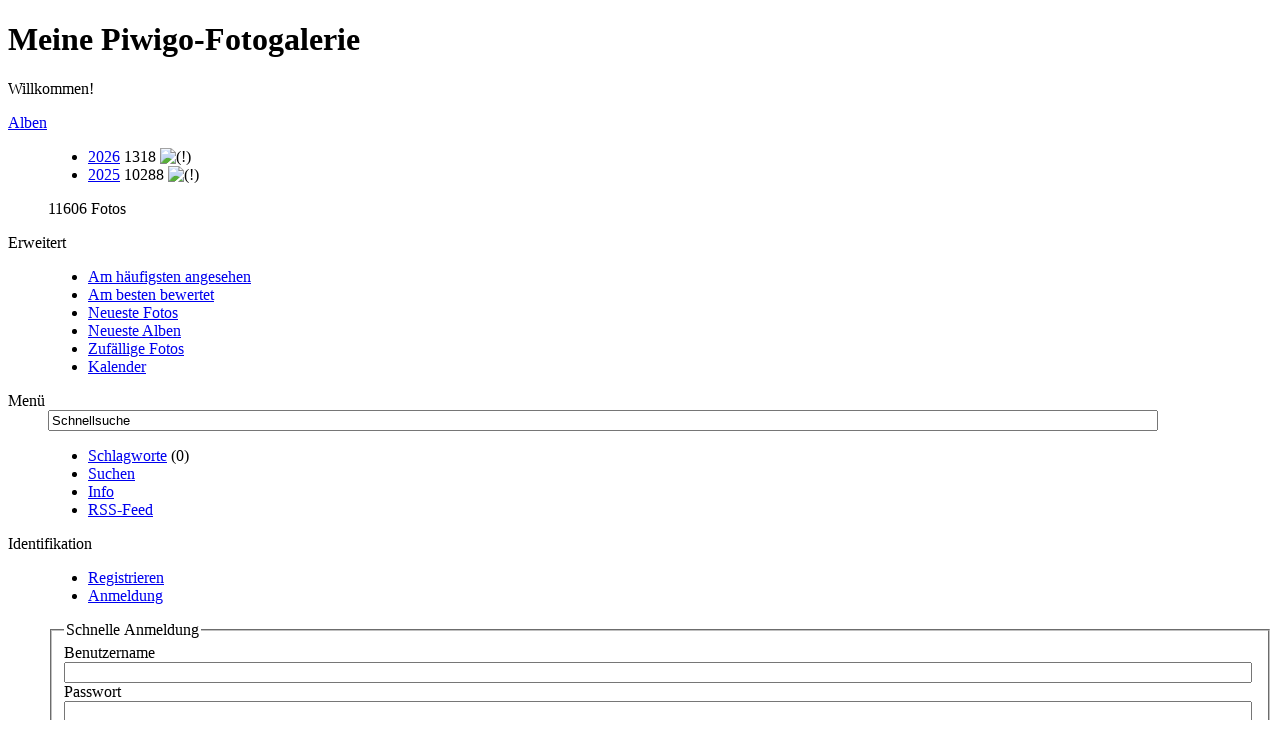

--- FILE ---
content_type: text/html; charset=utf-8
request_url: https://www.sportpixel.eu/produkt/1k9u3777-jpg/
body_size: 2496
content:
<!DOCTYPE html>
<html lang="de" dir="ltr">
<head>
<meta charset="utf-8">
<meta name="generator" content="Piwigo (aka PWG), see piwigo.org">

 
<meta name="description" content="Startseite">

<title>Meine Piwigo-Fotogalerie</title>
<link rel="shortcut icon" type="image/x-icon" href="themes/default/icon/favicon.ico">

<link rel="start" title="Startseite" href="/" >
<link rel="search" title="Suchen" href="search.php" >


<link rel="canonical" href="/">

 
	<!--[if lt IE 7]>
		<link rel="stylesheet" type="text/css" href="themes/default/fix-ie5-ie6.css">
	<![endif]-->
	<!--[if IE 7]>
		<link rel="stylesheet" type="text/css" href="themes/default/fix-ie7.css">
	<![endif]-->
	

	<!--[if lt IE 8]>
		<link rel="stylesheet" type="text/css" href="themes/elegant/fix-ie7.css">
	<![endif]-->


<!-- BEGIN get_combined -->
<link rel="stylesheet" type="text/css" href="_data/combined/l0p5j7.css">


<!-- END get_combined -->

<!--[if lt IE 7]>
<script type="text/javascript" src="themes/default/js/pngfix.js"></script>
<![endif]-->

<style type="text/css">
.thumbnailCategory .illustration{width: 149px;}.content .thumbnailCategory .description{height: 149px;}</style>
</head>

<body id="theCategoryPage" class="section-categories "  data-infos='{"section":"categories"}'>

<div id="the_page">


<div id="theHeader"><h1>Meine Piwigo-Fotogalerie</h1>

<p>Willkommen!</p></div>



<div id="menubar">
	<dl id="mbCategories">
<dt>
	<a href="index.php?/categories">Alben</a>
</dt>
<dd>
  <ul>
    <li >
      <a href="index.php?/category/47"  title="1318 Fotos in 4 Unteralben">2026</a>
      <span class="menuInfoCatByChild badge" title="1318 Fotos in 4 Unteralben">1318</span>
      <img title="Fotos eingestellt während der letzten 7 Tage" src="themes/default/icon/recent_by_child.png" class="icon" alt="(!)">
      </li>
    
    <li >
      <a href="index.php?/category/14"  title="10288 Fotos in 18 Unteralben">2025</a>
      <span class="menuInfoCatByChild badge" title="10288 Fotos in 18 Unteralben">10288</span>
      <img title="Fotos eingestellt während der letzten 7 Tage" src="themes/default/icon/recent_by_child.png" class="icon" alt="(!)">
  </li></ul>

	<p class="totalImages">11606 Fotos</p>
</dd>
	</dl>
	<dl id="mbSpecials">
<dt>Erweitert</dt>
<dd>
	<ul><li><a href="index.php?/most_visited" title="Die meist angesehenen Fotos anzeigen">Am häufigsten angesehen</a></li><li><a href="index.php?/best_rated" title="Die am besten bewerteten Fotos anzeigen">Am besten bewertet</a></li><li><a href="index.php?/recent_pics" title="Die neuesten Fotos anzeigen">Neueste Fotos</a></li><li><a href="index.php?/recent_cats" title="Kürzlich aktualisierte Alben anzeigen">Neueste Alben</a></li><li><a href="random.php" title="Fotos im Zufallsmodus anzeigen" rel="nofollow">Zufällige Fotos</a></li><li><a href="index.php?/created-monthly-calendar" title="Jeden Tag mit Fotos anzeigen, gegliedert nach Monat" rel="nofollow">Kalender</a></li></ul>
</dd>
	</dl>
	<dl id="mbMenu">
<dt>Menü</dt>
<dd>
	<form action="qsearch.php" method="get" id="quicksearch" onsubmit="return this.q.value!='' && this.q.value!=qsearch_prompt;">
		<p style="margin:0;padding:0">
			<input type="text" name="q" id="qsearchInput" onfocus="if (value==qsearch_prompt) value='';" onblur="if (value=='') value=qsearch_prompt;" style="width:90%">
		</p>
	</form>
	<script type="text/javascript">var qsearch_prompt="Schnellsuche";document.getElementById('qsearchInput').value=qsearch_prompt;</script>
	<ul><li><a href="tags.php" title="Alle verfügbaren Schlagworte anzeigen">Schlagworte</a> (0)</li><li><a href="search.php" title="Suchen" rel="search">Suchen</a></li><li><a href="about.php" title="Über Piwigo">Info</a></li><li><a href="notification.php" title="RSS-Feed" rel="nofollow">RSS-Feed</a></li></ul>
</dd>
	</dl>
	<dl id="mbIdentification">
<dt>Identifikation</dt>
<dd>
<ul><li><a href="register.php" title="Neues Benutzerkonto erstellen" rel="nofollow">Registrieren</a></li><li><a href="identification.php" rel="nofollow">Anmeldung</a></li></ul>
<form method="post" action="identification.php" id="quickconnect"><fieldset><legend>Schnelle Anmeldung</legend><div><label for="username">Benutzername</label><br><input type="text" name="username" id="username" value="" style="width:99%"></div><div><label for="password">Passwort</label><br><input type="password" name="password" id="password" style="width:99%"></div><div><label for="remember_me"><input type="checkbox" name="remember_me" id="remember_me" value="1"> Auto-Login</label></div><div><input type="hidden" name="redirect" value="%2Fprodukt%2F1k9u3777-jpg%2F"><input type="submit" name="login" value="Absenden"><span class="categoryActions"><a href="register.php" title="Neues Benutzerkonto erstellen" class="pwg-state-default pwg-button" rel="nofollow"><span class="pwg-icon pwg-icon-register"> </span></a><a href="password.php" title="Passwort vergessen?" class="pwg-state-default pwg-button"><span class="pwg-icon pwg-icon-lost-password"> </span></a></span></div></fieldset></form>
</dd>
	</dl>
</div><div id="menuSwitcher"></div>



<div id="content" class="content contentWithMenu">
<div class="titrePage">
	<ul class="categoryActions">

		<li><a href="index.php?/categories/flat" title="Alle Fotos aller Unteralben anzeigen" class="pwg-state-default pwg-button" rel="nofollow"><span class="pwg-icon pwg-icon-category-view-flat"></span><span class="pwg-button-text">Alle Fotos aller Unteralben anzeigen</span></a></li>
		<li><a href="index.php?/categories/posted-monthly-list" title="Fotos nach Veröffentlichungsdatum anzeigen" class="pwg-state-default pwg-button" rel="nofollow"><span class="pwg-icon pwg-icon-calendar"></span><span class="pwg-button-text">Kalender</span></a></li>
		<li><a href="index.php?/categories/created-monthly-list" title="Fotos nach Aufnahmedatum anzeigen" class="pwg-state-default pwg-button" rel="nofollow"><span class="pwg-icon pwg-icon-camera-calendar"></span><span class="pwg-button-text">Kalender</span></a></li>
	</ul>

<h2><a href="/">Startseite</a> </h2>



</div>








<div class="loader"><img src="themes/default/images/ajax_loader.gif"></div>
<ul class="thumbnailCategories">
  <li class="even">
		<div class="thumbnailCategory">
			<div class="illustration">
			<a href="index.php?/category/47">
				<img src="_data/i/upload/2026/01/17/20260117030612-0ce9be58-th.jpg" alt="2026" title="2026 - Dieses Album anzeigen">
			</a>
			</div>
			<div class="description">
				<h3>
					<a href="index.php?/category/47">2026</a>
					<img title="Fotos eingestellt während der letzten 7 Tage" src="themes/default/icon/recent_by_child.png" alt="(!)">
				</h3>
		<div class="text">
				<p class="Nb_images">1318 Fotos in 4 Unteralben</p>
		</div>
			</div>
		</div>
	</li>
  <li class="odd">
		<div class="thumbnailCategory">
			<div class="illustration">
			<a href="index.php?/category/14">
				<img src="_data/i/upload/2025/10/19/20251019060058-7456aa67-th.jpg" alt="2025" title="2025 - Dieses Album anzeigen">
			</a>
			</div>
			<div class="description">
				<h3>
					<a href="index.php?/category/14">2025</a>
					<img title="Fotos eingestellt während der letzten 7 Tage" src="themes/default/icon/recent_by_child.png" alt="(!)">
				</h3>
		<div class="text">
				<p class="Nb_images">10288 Fotos in 18 Unteralben</p>
		</div>
			</div>
		</div>
	</li>
</ul>




</div><div id="copyright">

  Powered by	<a href="https://de.piwigo.org" class="Piwigo">Piwigo</a>
  
</div>
</div>
<!-- BEGIN get_combined -->
<script type="text/javascript" src="_data/combined/c4mn56.js"></script>
<script type="text/javascript">//<![CDATA[

var error_icon = "themes/default/icon/errors_small.png", max_requests = 3;
var p_main_menu = "on", p_pict_descr = "on", p_pict_comment = "off";
//]]></script>
<script type="text/javascript">
(function() {
var s,after = document.getElementsByTagName('script')[document.getElementsByTagName('script').length-1];
s=document.createElement('script'); s.type='text/javascript'; s.async=true; s.src='themes/default/js/switchbox.js?v15.1.0';
after = after.parentNode.insertBefore(s, after);
})();
</script>
<!-- END get_combined -->

<script defer src="https://static.cloudflareinsights.com/beacon.min.js/vcd15cbe7772f49c399c6a5babf22c1241717689176015" integrity="sha512-ZpsOmlRQV6y907TI0dKBHq9Md29nnaEIPlkf84rnaERnq6zvWvPUqr2ft8M1aS28oN72PdrCzSjY4U6VaAw1EQ==" data-cf-beacon='{"version":"2024.11.0","token":"353832e6229343d4b3dff61a00d7643c","r":1,"server_timing":{"name":{"cfCacheStatus":true,"cfEdge":true,"cfExtPri":true,"cfL4":true,"cfOrigin":true,"cfSpeedBrain":true},"location_startswith":null}}' crossorigin="anonymous"></script>
</body>
</html>

--- FILE ---
content_type: text/html; charset=utf-8
request_url: https://www.sportpixel.eu/produkt/1k9u3777-jpg/_data/combined/l0p5j7.css
body_size: 1917
content:
<!DOCTYPE html>
<html lang="de" dir="ltr">
<head>
<meta charset="utf-8">
<meta name="generator" content="Piwigo (aka PWG), see piwigo.org">

 
<meta name="description" content="Startseite">

<title>Meine Piwigo-Fotogalerie</title>
<link rel="shortcut icon" type="image/x-icon" href="themes/default/icon/favicon.ico">

<link rel="start" title="Startseite" href="/" >
<link rel="search" title="Suchen" href="search.php" >


<link rel="canonical" href="/">

 
	<!--[if lt IE 7]>
		<link rel="stylesheet" type="text/css" href="themes/default/fix-ie5-ie6.css">
	<![endif]-->
	<!--[if IE 7]>
		<link rel="stylesheet" type="text/css" href="themes/default/fix-ie7.css">
	<![endif]-->
	

	<!--[if lt IE 8]>
		<link rel="stylesheet" type="text/css" href="themes/elegant/fix-ie7.css">
	<![endif]-->


<!-- BEGIN get_combined -->
<link rel="stylesheet" type="text/css" href="_data/combined/l0p5j7.css">


<!-- END get_combined -->

<!--[if lt IE 7]>
<script type="text/javascript" src="themes/default/js/pngfix.js"></script>
<![endif]-->

<style type="text/css">
.thumbnailCategory .illustration{width: 149px;}.content .thumbnailCategory .description{height: 149px;}</style>
</head>

<body id="theCategoryPage" class="section-categories "  data-infos='{"section":"categories"}'>

<div id="the_page">


<div id="theHeader"><h1>Meine Piwigo-Fotogalerie</h1>

<p>Willkommen!</p></div>



<div id="menubar">
	<dl id="mbCategories">
<dt>
	<a href="index.php?/categories">Alben</a>
</dt>
<dd>
  <ul>
    <li >
      <a href="index.php?/category/47"  title="1318 Fotos in 4 Unteralben">2026</a>
      <span class="menuInfoCatByChild badge" title="1318 Fotos in 4 Unteralben">1318</span>
      <img title="Fotos eingestellt während der letzten 7 Tage" src="themes/default/icon/recent_by_child.png" class="icon" alt="(!)">
      </li>
    
    <li >
      <a href="index.php?/category/14"  title="10288 Fotos in 18 Unteralben">2025</a>
      <span class="menuInfoCatByChild badge" title="10288 Fotos in 18 Unteralben">10288</span>
      <img title="Fotos eingestellt während der letzten 7 Tage" src="themes/default/icon/recent_by_child.png" class="icon" alt="(!)">
  </li></ul>

	<p class="totalImages">11606 Fotos</p>
</dd>
	</dl>
	<dl id="mbSpecials">
<dt>Erweitert</dt>
<dd>
	<ul><li><a href="index.php?/most_visited" title="Die meist angesehenen Fotos anzeigen">Am häufigsten angesehen</a></li><li><a href="index.php?/best_rated" title="Die am besten bewerteten Fotos anzeigen">Am besten bewertet</a></li><li><a href="index.php?/recent_pics" title="Die neuesten Fotos anzeigen">Neueste Fotos</a></li><li><a href="index.php?/recent_cats" title="Kürzlich aktualisierte Alben anzeigen">Neueste Alben</a></li><li><a href="random.php" title="Fotos im Zufallsmodus anzeigen" rel="nofollow">Zufällige Fotos</a></li><li><a href="index.php?/created-monthly-calendar" title="Jeden Tag mit Fotos anzeigen, gegliedert nach Monat" rel="nofollow">Kalender</a></li></ul>
</dd>
	</dl>
	<dl id="mbMenu">
<dt>Menü</dt>
<dd>
	<form action="qsearch.php" method="get" id="quicksearch" onsubmit="return this.q.value!='' && this.q.value!=qsearch_prompt;">
		<p style="margin:0;padding:0">
			<input type="text" name="q" id="qsearchInput" onfocus="if (value==qsearch_prompt) value='';" onblur="if (value=='') value=qsearch_prompt;" style="width:90%">
		</p>
	</form>
	<script type="text/javascript">var qsearch_prompt="Schnellsuche";document.getElementById('qsearchInput').value=qsearch_prompt;</script>
	<ul><li><a href="tags.php" title="Alle verfügbaren Schlagworte anzeigen">Schlagworte</a> (0)</li><li><a href="search.php" title="Suchen" rel="search">Suchen</a></li><li><a href="about.php" title="Über Piwigo">Info</a></li><li><a href="notification.php" title="RSS-Feed" rel="nofollow">RSS-Feed</a></li></ul>
</dd>
	</dl>
	<dl id="mbIdentification">
<dt>Identifikation</dt>
<dd>
<ul><li><a href="register.php" title="Neues Benutzerkonto erstellen" rel="nofollow">Registrieren</a></li><li><a href="identification.php" rel="nofollow">Anmeldung</a></li></ul>
<form method="post" action="identification.php" id="quickconnect"><fieldset><legend>Schnelle Anmeldung</legend><div><label for="username">Benutzername</label><br><input type="text" name="username" id="username" value="" style="width:99%"></div><div><label for="password">Passwort</label><br><input type="password" name="password" id="password" style="width:99%"></div><div><label for="remember_me"><input type="checkbox" name="remember_me" id="remember_me" value="1"> Auto-Login</label></div><div><input type="hidden" name="redirect" value="%2Fprodukt%2F1k9u3777-jpg%2F_data%2Fcombined%2Fl0p5j7.css"><input type="submit" name="login" value="Absenden"><span class="categoryActions"><a href="register.php" title="Neues Benutzerkonto erstellen" class="pwg-state-default pwg-button" rel="nofollow"><span class="pwg-icon pwg-icon-register"> </span></a><a href="password.php" title="Passwort vergessen?" class="pwg-state-default pwg-button"><span class="pwg-icon pwg-icon-lost-password"> </span></a></span></div></fieldset></form>
</dd>
	</dl>
</div><div id="menuSwitcher"></div>



<div id="content" class="content contentWithMenu">
<div class="titrePage">
	<ul class="categoryActions">

		<li><a href="index.php?/categories/flat" title="Alle Fotos aller Unteralben anzeigen" class="pwg-state-default pwg-button" rel="nofollow"><span class="pwg-icon pwg-icon-category-view-flat"></span><span class="pwg-button-text">Alle Fotos aller Unteralben anzeigen</span></a></li>
		<li><a href="index.php?/categories/posted-monthly-list" title="Fotos nach Veröffentlichungsdatum anzeigen" class="pwg-state-default pwg-button" rel="nofollow"><span class="pwg-icon pwg-icon-calendar"></span><span class="pwg-button-text">Kalender</span></a></li>
		<li><a href="index.php?/categories/created-monthly-list" title="Fotos nach Aufnahmedatum anzeigen" class="pwg-state-default pwg-button" rel="nofollow"><span class="pwg-icon pwg-icon-camera-calendar"></span><span class="pwg-button-text">Kalender</span></a></li>
	</ul>

<h2><a href="/">Startseite</a> </h2>



</div>








<div class="loader"><img src="themes/default/images/ajax_loader.gif"></div>
<ul class="thumbnailCategories">
  <li class="even">
		<div class="thumbnailCategory">
			<div class="illustration">
			<a href="index.php?/category/47">
				<img src="_data/i/upload/2026/01/17/20260117030612-0ce9be58-th.jpg" alt="2026" title="2026 - Dieses Album anzeigen">
			</a>
			</div>
			<div class="description">
				<h3>
					<a href="index.php?/category/47">2026</a>
					<img title="Fotos eingestellt während der letzten 7 Tage" src="themes/default/icon/recent_by_child.png" alt="(!)">
				</h3>
		<div class="text">
				<p class="Nb_images">1318 Fotos in 4 Unteralben</p>
		</div>
			</div>
		</div>
	</li>
  <li class="odd">
		<div class="thumbnailCategory">
			<div class="illustration">
			<a href="index.php?/category/14">
				<img src="_data/i/upload/2025/10/19/20251019060058-7456aa67-th.jpg" alt="2025" title="2025 - Dieses Album anzeigen">
			</a>
			</div>
			<div class="description">
				<h3>
					<a href="index.php?/category/14">2025</a>
					<img title="Fotos eingestellt während der letzten 7 Tage" src="themes/default/icon/recent_by_child.png" alt="(!)">
				</h3>
		<div class="text">
				<p class="Nb_images">10288 Fotos in 18 Unteralben</p>
		</div>
			</div>
		</div>
	</li>
</ul>




</div><div id="copyright">

  Powered by	<a href="https://de.piwigo.org" class="Piwigo">Piwigo</a>
  
</div>
</div>
<!-- BEGIN get_combined -->
<script type="text/javascript" src="_data/combined/c4mn56.js"></script>
<script type="text/javascript">//<![CDATA[

var error_icon = "themes/default/icon/errors_small.png", max_requests = 3;
var p_main_menu = "on", p_pict_descr = "on", p_pict_comment = "off";
//]]></script>
<script type="text/javascript">
(function() {
var s,after = document.getElementsByTagName('script')[document.getElementsByTagName('script').length-1];
s=document.createElement('script'); s.type='text/javascript'; s.async=true; s.src='themes/default/js/switchbox.js?v15.1.0';
after = after.parentNode.insertBefore(s, after);
})();
</script>
<!-- END get_combined -->

</body>
</html>

--- FILE ---
content_type: text/html; charset=utf-8
request_url: https://www.sportpixel.eu/produkt/1k9u3777-jpg/_data/combined/c4mn56.js
body_size: 1920
content:
<!DOCTYPE html>
<html lang="de" dir="ltr">
<head>
<meta charset="utf-8">
<meta name="generator" content="Piwigo (aka PWG), see piwigo.org">

 
<meta name="description" content="Startseite">

<title>Meine Piwigo-Fotogalerie</title>
<link rel="shortcut icon" type="image/x-icon" href="themes/default/icon/favicon.ico">

<link rel="start" title="Startseite" href="/" >
<link rel="search" title="Suchen" href="search.php" >


<link rel="canonical" href="/">

 
	<!--[if lt IE 7]>
		<link rel="stylesheet" type="text/css" href="themes/default/fix-ie5-ie6.css">
	<![endif]-->
	<!--[if IE 7]>
		<link rel="stylesheet" type="text/css" href="themes/default/fix-ie7.css">
	<![endif]-->
	

	<!--[if lt IE 8]>
		<link rel="stylesheet" type="text/css" href="themes/elegant/fix-ie7.css">
	<![endif]-->


<!-- BEGIN get_combined -->
<link rel="stylesheet" type="text/css" href="_data/combined/l0p5j7.css">


<!-- END get_combined -->

<!--[if lt IE 7]>
<script type="text/javascript" src="themes/default/js/pngfix.js"></script>
<![endif]-->

<style type="text/css">
.thumbnailCategory .illustration{width: 149px;}.content .thumbnailCategory .description{height: 149px;}</style>
</head>

<body id="theCategoryPage" class="section-categories "  data-infos='{"section":"categories"}'>

<div id="the_page">


<div id="theHeader"><h1>Meine Piwigo-Fotogalerie</h1>

<p>Willkommen!</p></div>



<div id="menubar">
	<dl id="mbCategories">
<dt>
	<a href="index.php?/categories">Alben</a>
</dt>
<dd>
  <ul>
    <li >
      <a href="index.php?/category/47"  title="1318 Fotos in 4 Unteralben">2026</a>
      <span class="menuInfoCatByChild badge" title="1318 Fotos in 4 Unteralben">1318</span>
      <img title="Fotos eingestellt während der letzten 7 Tage" src="themes/default/icon/recent_by_child.png" class="icon" alt="(!)">
      </li>
    
    <li >
      <a href="index.php?/category/14"  title="10288 Fotos in 18 Unteralben">2025</a>
      <span class="menuInfoCatByChild badge" title="10288 Fotos in 18 Unteralben">10288</span>
      <img title="Fotos eingestellt während der letzten 7 Tage" src="themes/default/icon/recent_by_child.png" class="icon" alt="(!)">
  </li></ul>

	<p class="totalImages">11606 Fotos</p>
</dd>
	</dl>
	<dl id="mbSpecials">
<dt>Erweitert</dt>
<dd>
	<ul><li><a href="index.php?/most_visited" title="Die meist angesehenen Fotos anzeigen">Am häufigsten angesehen</a></li><li><a href="index.php?/best_rated" title="Die am besten bewerteten Fotos anzeigen">Am besten bewertet</a></li><li><a href="index.php?/recent_pics" title="Die neuesten Fotos anzeigen">Neueste Fotos</a></li><li><a href="index.php?/recent_cats" title="Kürzlich aktualisierte Alben anzeigen">Neueste Alben</a></li><li><a href="random.php" title="Fotos im Zufallsmodus anzeigen" rel="nofollow">Zufällige Fotos</a></li><li><a href="index.php?/created-monthly-calendar" title="Jeden Tag mit Fotos anzeigen, gegliedert nach Monat" rel="nofollow">Kalender</a></li></ul>
</dd>
	</dl>
	<dl id="mbMenu">
<dt>Menü</dt>
<dd>
	<form action="qsearch.php" method="get" id="quicksearch" onsubmit="return this.q.value!='' && this.q.value!=qsearch_prompt;">
		<p style="margin:0;padding:0">
			<input type="text" name="q" id="qsearchInput" onfocus="if (value==qsearch_prompt) value='';" onblur="if (value=='') value=qsearch_prompt;" style="width:90%">
		</p>
	</form>
	<script type="text/javascript">var qsearch_prompt="Schnellsuche";document.getElementById('qsearchInput').value=qsearch_prompt;</script>
	<ul><li><a href="tags.php" title="Alle verfügbaren Schlagworte anzeigen">Schlagworte</a> (0)</li><li><a href="search.php" title="Suchen" rel="search">Suchen</a></li><li><a href="about.php" title="Über Piwigo">Info</a></li><li><a href="notification.php" title="RSS-Feed" rel="nofollow">RSS-Feed</a></li></ul>
</dd>
	</dl>
	<dl id="mbIdentification">
<dt>Identifikation</dt>
<dd>
<ul><li><a href="register.php" title="Neues Benutzerkonto erstellen" rel="nofollow">Registrieren</a></li><li><a href="identification.php" rel="nofollow">Anmeldung</a></li></ul>
<form method="post" action="identification.php" id="quickconnect"><fieldset><legend>Schnelle Anmeldung</legend><div><label for="username">Benutzername</label><br><input type="text" name="username" id="username" value="" style="width:99%"></div><div><label for="password">Passwort</label><br><input type="password" name="password" id="password" style="width:99%"></div><div><label for="remember_me"><input type="checkbox" name="remember_me" id="remember_me" value="1"> Auto-Login</label></div><div><input type="hidden" name="redirect" value="%2Fprodukt%2F1k9u3777-jpg%2F_data%2Fcombined%2Fc4mn56.js"><input type="submit" name="login" value="Absenden"><span class="categoryActions"><a href="register.php" title="Neues Benutzerkonto erstellen" class="pwg-state-default pwg-button" rel="nofollow"><span class="pwg-icon pwg-icon-register"> </span></a><a href="password.php" title="Passwort vergessen?" class="pwg-state-default pwg-button"><span class="pwg-icon pwg-icon-lost-password"> </span></a></span></div></fieldset></form>
</dd>
	</dl>
</div><div id="menuSwitcher"></div>



<div id="content" class="content contentWithMenu">
<div class="titrePage">
	<ul class="categoryActions">

		<li><a href="index.php?/categories/flat" title="Alle Fotos aller Unteralben anzeigen" class="pwg-state-default pwg-button" rel="nofollow"><span class="pwg-icon pwg-icon-category-view-flat"></span><span class="pwg-button-text">Alle Fotos aller Unteralben anzeigen</span></a></li>
		<li><a href="index.php?/categories/posted-monthly-list" title="Fotos nach Veröffentlichungsdatum anzeigen" class="pwg-state-default pwg-button" rel="nofollow"><span class="pwg-icon pwg-icon-calendar"></span><span class="pwg-button-text">Kalender</span></a></li>
		<li><a href="index.php?/categories/created-monthly-list" title="Fotos nach Aufnahmedatum anzeigen" class="pwg-state-default pwg-button" rel="nofollow"><span class="pwg-icon pwg-icon-camera-calendar"></span><span class="pwg-button-text">Kalender</span></a></li>
	</ul>

<h2><a href="/">Startseite</a> </h2>



</div>








<div class="loader"><img src="themes/default/images/ajax_loader.gif"></div>
<ul class="thumbnailCategories">
  <li class="even">
		<div class="thumbnailCategory">
			<div class="illustration">
			<a href="index.php?/category/47">
				<img src="_data/i/upload/2026/01/17/20260117030612-0ce9be58-th.jpg" alt="2026" title="2026 - Dieses Album anzeigen">
			</a>
			</div>
			<div class="description">
				<h3>
					<a href="index.php?/category/47">2026</a>
					<img title="Fotos eingestellt während der letzten 7 Tage" src="themes/default/icon/recent_by_child.png" alt="(!)">
				</h3>
		<div class="text">
				<p class="Nb_images">1318 Fotos in 4 Unteralben</p>
		</div>
			</div>
		</div>
	</li>
  <li class="odd">
		<div class="thumbnailCategory">
			<div class="illustration">
			<a href="index.php?/category/14">
				<img src="_data/i/upload/2025/10/19/20251019060058-7456aa67-th.jpg" alt="2025" title="2025 - Dieses Album anzeigen">
			</a>
			</div>
			<div class="description">
				<h3>
					<a href="index.php?/category/14">2025</a>
					<img title="Fotos eingestellt während der letzten 7 Tage" src="themes/default/icon/recent_by_child.png" alt="(!)">
				</h3>
		<div class="text">
				<p class="Nb_images">10288 Fotos in 18 Unteralben</p>
		</div>
			</div>
		</div>
	</li>
</ul>




</div><div id="copyright">

  Powered by	<a href="https://de.piwigo.org" class="Piwigo">Piwigo</a>
  
</div>
</div>
<!-- BEGIN get_combined -->
<script type="text/javascript" src="_data/combined/c4mn56.js"></script>
<script type="text/javascript">//<![CDATA[

var error_icon = "themes/default/icon/errors_small.png", max_requests = 3;
var p_main_menu = "on", p_pict_descr = "on", p_pict_comment = "off";
//]]></script>
<script type="text/javascript">
(function() {
var s,after = document.getElementsByTagName('script')[document.getElementsByTagName('script').length-1];
s=document.createElement('script'); s.type='text/javascript'; s.async=true; s.src='themes/default/js/switchbox.js?v15.1.0';
after = after.parentNode.insertBefore(s, after);
})();
</script>
<!-- END get_combined -->

</body>
</html>

--- FILE ---
content_type: text/html; charset=utf-8
request_url: https://www.sportpixel.eu/produkt/1k9u3777-jpg/themes/default/js/switchbox.js?v15.1.0
body_size: 1966
content:
<!DOCTYPE html>
<html lang="de" dir="ltr">
<head>
<meta charset="utf-8">
<meta name="generator" content="Piwigo (aka PWG), see piwigo.org">

 
<meta name="description" content="Startseite">

<title>Meine Piwigo-Fotogalerie</title>
<link rel="shortcut icon" type="image/x-icon" href="themes/default/icon/favicon.ico">

<link rel="start" title="Startseite" href="/" >
<link rel="search" title="Suchen" href="search.php" >


<link rel="canonical" href="/">

 
	<!--[if lt IE 7]>
		<link rel="stylesheet" type="text/css" href="themes/default/fix-ie5-ie6.css">
	<![endif]-->
	<!--[if IE 7]>
		<link rel="stylesheet" type="text/css" href="themes/default/fix-ie7.css">
	<![endif]-->
	

	<!--[if lt IE 8]>
		<link rel="stylesheet" type="text/css" href="themes/elegant/fix-ie7.css">
	<![endif]-->


<!-- BEGIN get_combined -->
<link rel="stylesheet" type="text/css" href="_data/combined/l0p5j7.css">


<!-- END get_combined -->

<!--[if lt IE 7]>
<script type="text/javascript" src="themes/default/js/pngfix.js"></script>
<![endif]-->

<style type="text/css">
.thumbnailCategory .illustration{width: 149px;}.content .thumbnailCategory .description{height: 149px;}</style>
</head>

<body id="theCategoryPage" class="section-categories "  data-infos='{"section":"categories"}'>

<div id="the_page">


<div id="theHeader"><h1>Meine Piwigo-Fotogalerie</h1>

<p>Willkommen!</p></div>



<div id="menubar">
	<dl id="mbCategories">
<dt>
	<a href="index.php?/categories">Alben</a>
</dt>
<dd>
  <ul>
    <li >
      <a href="index.php?/category/47"  title="1318 Fotos in 4 Unteralben">2026</a>
      <span class="menuInfoCatByChild badge" title="1318 Fotos in 4 Unteralben">1318</span>
      <img title="Fotos eingestellt während der letzten 7 Tage" src="themes/default/icon/recent_by_child.png" class="icon" alt="(!)">
      </li>
    
    <li >
      <a href="index.php?/category/14"  title="10288 Fotos in 18 Unteralben">2025</a>
      <span class="menuInfoCatByChild badge" title="10288 Fotos in 18 Unteralben">10288</span>
      <img title="Fotos eingestellt während der letzten 7 Tage" src="themes/default/icon/recent_by_child.png" class="icon" alt="(!)">
  </li></ul>

	<p class="totalImages">11606 Fotos</p>
</dd>
	</dl>
	<dl id="mbSpecials">
<dt>Erweitert</dt>
<dd>
	<ul><li><a href="index.php?/most_visited" title="Die meist angesehenen Fotos anzeigen">Am häufigsten angesehen</a></li><li><a href="index.php?/best_rated" title="Die am besten bewerteten Fotos anzeigen">Am besten bewertet</a></li><li><a href="index.php?/recent_pics" title="Die neuesten Fotos anzeigen">Neueste Fotos</a></li><li><a href="index.php?/recent_cats" title="Kürzlich aktualisierte Alben anzeigen">Neueste Alben</a></li><li><a href="random.php" title="Fotos im Zufallsmodus anzeigen" rel="nofollow">Zufällige Fotos</a></li><li><a href="index.php?/created-monthly-calendar" title="Jeden Tag mit Fotos anzeigen, gegliedert nach Monat" rel="nofollow">Kalender</a></li></ul>
</dd>
	</dl>
	<dl id="mbMenu">
<dt>Menü</dt>
<dd>
	<form action="qsearch.php" method="get" id="quicksearch" onsubmit="return this.q.value!='' && this.q.value!=qsearch_prompt;">
		<p style="margin:0;padding:0">
			<input type="text" name="q" id="qsearchInput" onfocus="if (value==qsearch_prompt) value='';" onblur="if (value=='') value=qsearch_prompt;" style="width:90%">
		</p>
	</form>
	<script type="text/javascript">var qsearch_prompt="Schnellsuche";document.getElementById('qsearchInput').value=qsearch_prompt;</script>
	<ul><li><a href="tags.php" title="Alle verfügbaren Schlagworte anzeigen">Schlagworte</a> (0)</li><li><a href="search.php" title="Suchen" rel="search">Suchen</a></li><li><a href="about.php" title="Über Piwigo">Info</a></li><li><a href="notification.php" title="RSS-Feed" rel="nofollow">RSS-Feed</a></li></ul>
</dd>
	</dl>
	<dl id="mbIdentification">
<dt>Identifikation</dt>
<dd>
<ul><li><a href="register.php" title="Neues Benutzerkonto erstellen" rel="nofollow">Registrieren</a></li><li><a href="identification.php" rel="nofollow">Anmeldung</a></li></ul>
<form method="post" action="identification.php" id="quickconnect"><fieldset><legend>Schnelle Anmeldung</legend><div><label for="username">Benutzername</label><br><input type="text" name="username" id="username" value="" style="width:99%"></div><div><label for="password">Passwort</label><br><input type="password" name="password" id="password" style="width:99%"></div><div><label for="remember_me"><input type="checkbox" name="remember_me" id="remember_me" value="1"> Auto-Login</label></div><div><input type="hidden" name="redirect" value="%2Fprodukt%2F1k9u3777-jpg%2Fthemes%2Fdefault%2Fjs%2Fswitchbox.js%3Fv15.1.0"><input type="submit" name="login" value="Absenden"><span class="categoryActions"><a href="register.php" title="Neues Benutzerkonto erstellen" class="pwg-state-default pwg-button" rel="nofollow"><span class="pwg-icon pwg-icon-register"> </span></a><a href="password.php" title="Passwort vergessen?" class="pwg-state-default pwg-button"><span class="pwg-icon pwg-icon-lost-password"> </span></a></span></div></fieldset></form>
</dd>
	</dl>
</div><div id="menuSwitcher"></div>



<div id="content" class="content contentWithMenu">
<div class="titrePage">
	<ul class="categoryActions">

		<li><a href="index.php?/categories/flat" title="Alle Fotos aller Unteralben anzeigen" class="pwg-state-default pwg-button" rel="nofollow"><span class="pwg-icon pwg-icon-category-view-flat"></span><span class="pwg-button-text">Alle Fotos aller Unteralben anzeigen</span></a></li>
		<li><a href="index.php?/categories/posted-monthly-list" title="Fotos nach Veröffentlichungsdatum anzeigen" class="pwg-state-default pwg-button" rel="nofollow"><span class="pwg-icon pwg-icon-calendar"></span><span class="pwg-button-text">Kalender</span></a></li>
		<li><a href="index.php?/categories/created-monthly-list" title="Fotos nach Aufnahmedatum anzeigen" class="pwg-state-default pwg-button" rel="nofollow"><span class="pwg-icon pwg-icon-camera-calendar"></span><span class="pwg-button-text">Kalender</span></a></li>
	</ul>

<h2><a href="/">Startseite</a> </h2>



</div>








<div class="loader"><img src="themes/default/images/ajax_loader.gif"></div>
<ul class="thumbnailCategories">
  <li class="even">
		<div class="thumbnailCategory">
			<div class="illustration">
			<a href="index.php?/category/47">
				<img src="_data/i/upload/2026/01/17/20260117030612-0ce9be58-th.jpg" alt="2026" title="2026 - Dieses Album anzeigen">
			</a>
			</div>
			<div class="description">
				<h3>
					<a href="index.php?/category/47">2026</a>
					<img title="Fotos eingestellt während der letzten 7 Tage" src="themes/default/icon/recent_by_child.png" alt="(!)">
				</h3>
		<div class="text">
				<p class="Nb_images">1318 Fotos in 4 Unteralben</p>
		</div>
			</div>
		</div>
	</li>
  <li class="odd">
		<div class="thumbnailCategory">
			<div class="illustration">
			<a href="index.php?/category/14">
				<img src="_data/i/upload/2025/10/19/20251019060058-7456aa67-th.jpg" alt="2025" title="2025 - Dieses Album anzeigen">
			</a>
			</div>
			<div class="description">
				<h3>
					<a href="index.php?/category/14">2025</a>
					<img title="Fotos eingestellt während der letzten 7 Tage" src="themes/default/icon/recent_by_child.png" alt="(!)">
				</h3>
		<div class="text">
				<p class="Nb_images">10288 Fotos in 18 Unteralben</p>
		</div>
			</div>
		</div>
	</li>
</ul>




</div><div id="copyright">

  Powered by	<a href="https://de.piwigo.org" class="Piwigo">Piwigo</a>
  
</div>
</div>
<!-- BEGIN get_combined -->
<script type="text/javascript" src="_data/combined/c4mn56.js"></script>
<script type="text/javascript">//<![CDATA[

var error_icon = "themes/default/icon/errors_small.png", max_requests = 3;
var p_main_menu = "on", p_pict_descr = "on", p_pict_comment = "off";
//]]></script>
<script type="text/javascript">
(function() {
var s,after = document.getElementsByTagName('script')[document.getElementsByTagName('script').length-1];
s=document.createElement('script'); s.type='text/javascript'; s.async=true; s.src='themes/default/js/switchbox.js?v15.1.0';
after = after.parentNode.insertBefore(s, after);
})();
</script>
<!-- END get_combined -->

</body>
</html>